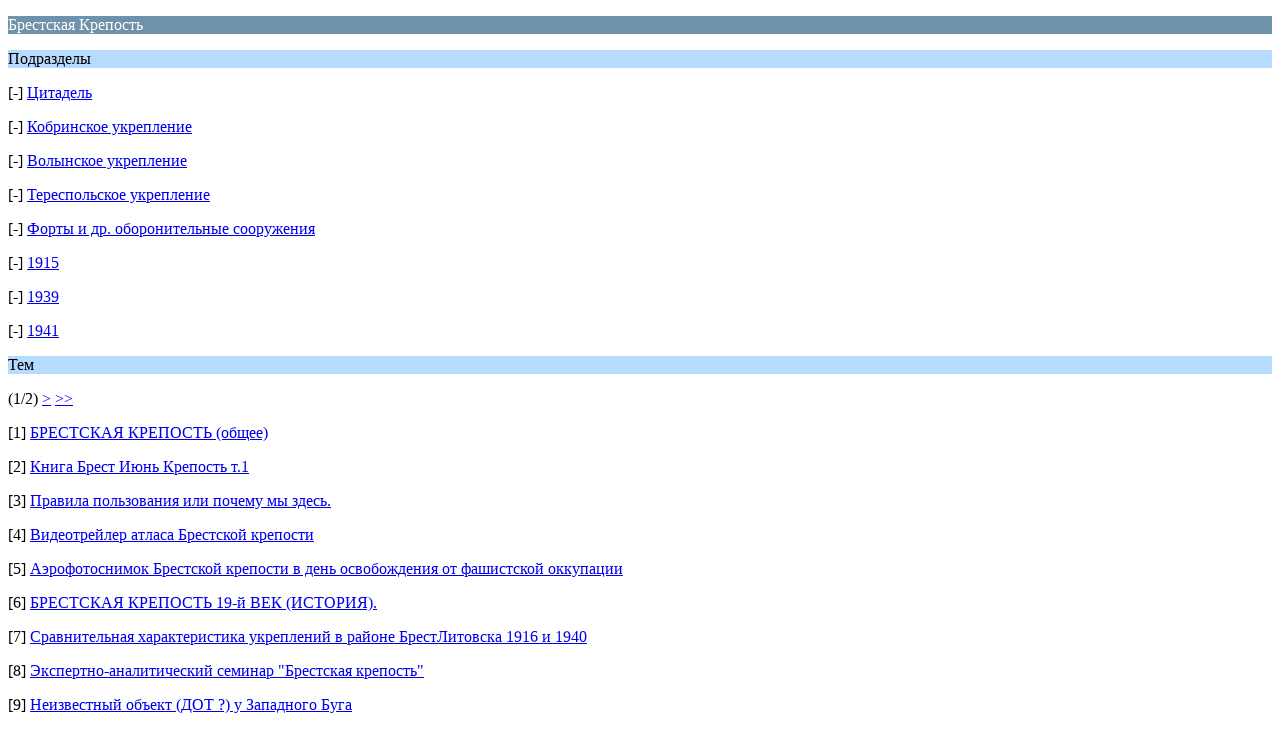

--- FILE ---
content_type: text/html; charset=windows-1251
request_url: http://rufort.info/index.php?PHPSESSID=b40d443402db784685525ec0836eaf17&board=11.0;wap2
body_size: 1130
content:
<?xml version="1.0" encoding="windows-1251"?>
<!DOCTYPE html PUBLIC "-//WAPFORUM//DTD XHTML Mobile 1.0//EN" "http://www.wapforum.org/DTD/xhtml-mobile10.dtd">
<html xmlns="http://www.w3.org/1999/xhtml">
	<head>
		<title>Брестская Крепость</title>
		<link rel="canonical" href="http://rufort.info/index.php?board=11.0" />
		<link rel="stylesheet" href="http://rufort.info/Themes/default/css/wireless.css" type="text/css" />
	</head>
	<body>
		<p class="catbg">Брестская Крепость</p>
		<p class="titlebg">Подразделы</p>
		<p class="windowbg">[-] <a href="http://rufort.info/index.php?PHPSESSID=b40d443402db784685525ec0836eaf17&amp;board=12.0;wap2">Цитадель</a></p>
		<p class="windowbg">[-] <a href="http://rufort.info/index.php?PHPSESSID=b40d443402db784685525ec0836eaf17&amp;board=13.0;wap2">Кобринское укрепление</a></p>
		<p class="windowbg">[-] <a href="http://rufort.info/index.php?PHPSESSID=b40d443402db784685525ec0836eaf17&amp;board=14.0;wap2">Волынское укрепление</a></p>
		<p class="windowbg">[-] <a href="http://rufort.info/index.php?PHPSESSID=b40d443402db784685525ec0836eaf17&amp;board=15.0;wap2">Тереспольское укрепление</a></p>
		<p class="windowbg">[-] <a href="http://rufort.info/index.php?PHPSESSID=b40d443402db784685525ec0836eaf17&amp;board=16.0;wap2">Форты и др. оборонительные сооружения</a></p>
		<p class="windowbg">[-] <a href="http://rufort.info/index.php?PHPSESSID=b40d443402db784685525ec0836eaf17&amp;board=17.0;wap2">1915</a></p>
		<p class="windowbg">[-] <a href="http://rufort.info/index.php?PHPSESSID=b40d443402db784685525ec0836eaf17&amp;board=18.0;wap2">1939</a></p>
		<p class="windowbg">[-] <a href="http://rufort.info/index.php?PHPSESSID=b40d443402db784685525ec0836eaf17&amp;board=19.0;wap2">1941</a></p>
		<p class="titlebg">Тем</p>
		<p class="windowbg">(1/2) <a href="http://rufort.info/index.php?PHPSESSID=b40d443402db784685525ec0836eaf17&amp;board=11.9;wap2">&gt;</a> <a href="http://rufort.info/index.php?PHPSESSID=b40d443402db784685525ec0836eaf17&amp;board=11.9;wap2">&gt;&gt;</a> </p>
		<p class="windowbg">[1] <a href="http://rufort.info/index.php?PHPSESSID=b40d443402db784685525ec0836eaf17&amp;topic=957.0;wap2" accesskey="1">БРЕСТСКАЯ КРЕПОСТЬ (общее)</a></p>
		<p class="windowbg">[2] <a href="http://rufort.info/index.php?PHPSESSID=b40d443402db784685525ec0836eaf17&amp;topic=1686.0;wap2" accesskey="2">Книга Брест Июнь Крепость т.1</a></p>
		<p class="windowbg">[3] <a href="http://rufort.info/index.php?PHPSESSID=b40d443402db784685525ec0836eaf17&amp;topic=958.0;wap2" accesskey="3">Правила пользования или почему мы здесь.</a></p>
		<p class="windowbg">[4] <a href="http://rufort.info/index.php?PHPSESSID=b40d443402db784685525ec0836eaf17&amp;topic=2193.0;wap2" accesskey="4">Видеотрейлер атласа Брестской крепости</a></p>
		<p class="windowbg">[5] <a href="http://rufort.info/index.php?PHPSESSID=b40d443402db784685525ec0836eaf17&amp;topic=2131.0;wap2" accesskey="5">Аэрофотоснимок Брестской крепости в день освобождения от фашистской оккупации</a></p>
		<p class="windowbg">[6] <a href="http://rufort.info/index.php?PHPSESSID=b40d443402db784685525ec0836eaf17&amp;topic=2098.0;wap2" accesskey="6">БРЕСТСКАЯ КРЕПОСТЬ 19-й ВЕК (ИСТОРИЯ).</a></p>
		<p class="windowbg">[7] <a href="http://rufort.info/index.php?PHPSESSID=b40d443402db784685525ec0836eaf17&amp;topic=2039.0;wap2" accesskey="7">Сравнительная характеристика укреплений в районе БрестЛитовска 1916 и 1940</a></p>
		<p class="windowbg">[8] <a href="http://rufort.info/index.php?PHPSESSID=b40d443402db784685525ec0836eaf17&amp;topic=1601.0;wap2" accesskey="8">Экспертно-аналитический семинар &quot;Брестская крепость&quot;</a></p>
		<p class="windowbg">[9] <a href="http://rufort.info/index.php?PHPSESSID=b40d443402db784685525ec0836eaf17&amp;topic=1780.0;wap2" accesskey="9">Неизвестный объект (ДОТ ?) у Западного Буга</a></p>
		<p class="titlebg">Навигация</p>
		<p class="windowbg">[0] <a href="http://rufort.info/index.php?PHPSESSID=b40d443402db784685525ec0836eaf17&amp;wap2" accesskey="0">На уровень вверх</a></p>
		<p class="windowbg">[#] <a href="http://rufort.info/index.php?PHPSESSID=b40d443402db784685525ec0836eaf17&amp;board=11.9;wap2" accesskey="#">Следующая страница</a></p>
		<a href="http://rufort.info/index.php?PHPSESSID=b40d443402db784685525ec0836eaf17&amp;board=11.0;nowap" rel="nofollow">Перейти к полной версии</a>
	</body>
</html>